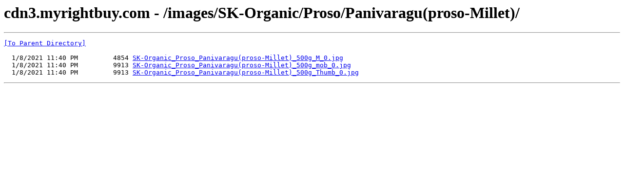

--- FILE ---
content_type: text/html; charset=UTF-8
request_url: http://cdn3.myrightbuy.com/images/SK-Organic/Proso/Panivaragu(proso-Millet)/
body_size: 941
content:
<html><head><title>cdn3.myrightbuy.com - /images/SK-Organic/Proso/Panivaragu(proso-Millet)/</title></head><body><H1>cdn3.myrightbuy.com - /images/SK-Organic/Proso/Panivaragu(proso-Millet)/</H1><hr>

<pre><A HREF="/images/SK-Organic/Proso/">[To Parent Directory]</A><br><br>  1/8/2021 11:40 PM         4854 <A HREF="/images/SK-Organic/Proso/Panivaragu(proso-Millet)/SK-Organic_Proso_Panivaragu(proso-Millet)_500g_M_0.jpg">SK-Organic_Proso_Panivaragu(proso-Millet)_500g_M_0.jpg</A><br>  1/8/2021 11:40 PM         9913 <A HREF="/images/SK-Organic/Proso/Panivaragu(proso-Millet)/SK-Organic_Proso_Panivaragu(proso-Millet)_500g_mob_0.jpg">SK-Organic_Proso_Panivaragu(proso-Millet)_500g_mob_0.jpg</A><br>  1/8/2021 11:40 PM         9913 <A HREF="/images/SK-Organic/Proso/Panivaragu(proso-Millet)/SK-Organic_Proso_Panivaragu(proso-Millet)_500g_Thumb_0.jpg">SK-Organic_Proso_Panivaragu(proso-Millet)_500g_Thumb_0.jpg</A><br></pre><hr></body></html>